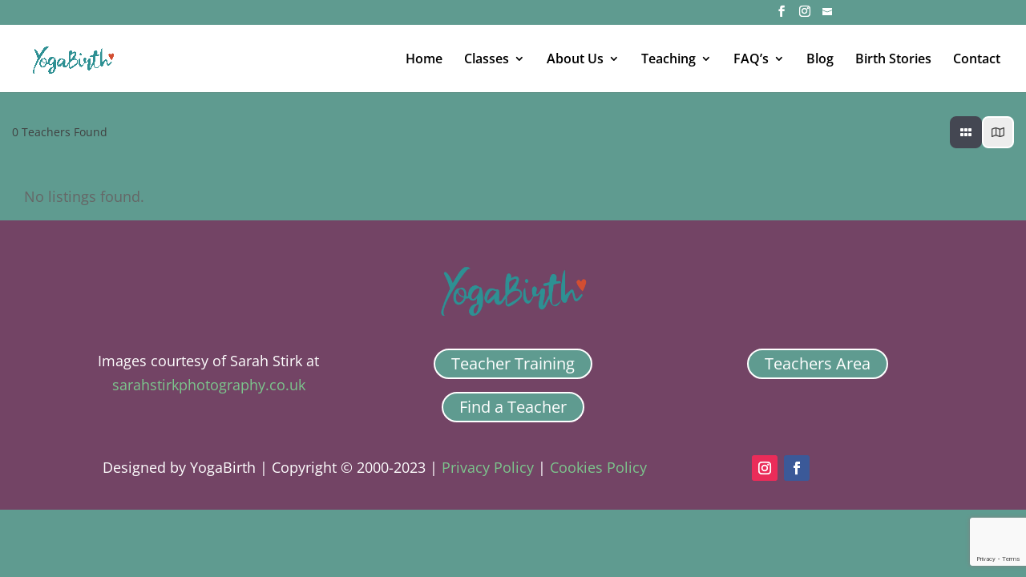

--- FILE ---
content_type: text/html; charset=utf-8
request_url: https://www.google.com/recaptcha/api2/anchor?ar=1&k=6LdZP6sZAAAAAGFWnRIlIriRDvdKjAxk7vcAIrbn&co=aHR0cHM6Ly93d3cueW9nYWJpcnRoLm9yZzo0NDM.&hl=en&v=PoyoqOPhxBO7pBk68S4YbpHZ&size=invisible&anchor-ms=20000&execute-ms=30000&cb=olpn9lf5v6ab
body_size: 48912
content:
<!DOCTYPE HTML><html dir="ltr" lang="en"><head><meta http-equiv="Content-Type" content="text/html; charset=UTF-8">
<meta http-equiv="X-UA-Compatible" content="IE=edge">
<title>reCAPTCHA</title>
<style type="text/css">
/* cyrillic-ext */
@font-face {
  font-family: 'Roboto';
  font-style: normal;
  font-weight: 400;
  font-stretch: 100%;
  src: url(//fonts.gstatic.com/s/roboto/v48/KFO7CnqEu92Fr1ME7kSn66aGLdTylUAMa3GUBHMdazTgWw.woff2) format('woff2');
  unicode-range: U+0460-052F, U+1C80-1C8A, U+20B4, U+2DE0-2DFF, U+A640-A69F, U+FE2E-FE2F;
}
/* cyrillic */
@font-face {
  font-family: 'Roboto';
  font-style: normal;
  font-weight: 400;
  font-stretch: 100%;
  src: url(//fonts.gstatic.com/s/roboto/v48/KFO7CnqEu92Fr1ME7kSn66aGLdTylUAMa3iUBHMdazTgWw.woff2) format('woff2');
  unicode-range: U+0301, U+0400-045F, U+0490-0491, U+04B0-04B1, U+2116;
}
/* greek-ext */
@font-face {
  font-family: 'Roboto';
  font-style: normal;
  font-weight: 400;
  font-stretch: 100%;
  src: url(//fonts.gstatic.com/s/roboto/v48/KFO7CnqEu92Fr1ME7kSn66aGLdTylUAMa3CUBHMdazTgWw.woff2) format('woff2');
  unicode-range: U+1F00-1FFF;
}
/* greek */
@font-face {
  font-family: 'Roboto';
  font-style: normal;
  font-weight: 400;
  font-stretch: 100%;
  src: url(//fonts.gstatic.com/s/roboto/v48/KFO7CnqEu92Fr1ME7kSn66aGLdTylUAMa3-UBHMdazTgWw.woff2) format('woff2');
  unicode-range: U+0370-0377, U+037A-037F, U+0384-038A, U+038C, U+038E-03A1, U+03A3-03FF;
}
/* math */
@font-face {
  font-family: 'Roboto';
  font-style: normal;
  font-weight: 400;
  font-stretch: 100%;
  src: url(//fonts.gstatic.com/s/roboto/v48/KFO7CnqEu92Fr1ME7kSn66aGLdTylUAMawCUBHMdazTgWw.woff2) format('woff2');
  unicode-range: U+0302-0303, U+0305, U+0307-0308, U+0310, U+0312, U+0315, U+031A, U+0326-0327, U+032C, U+032F-0330, U+0332-0333, U+0338, U+033A, U+0346, U+034D, U+0391-03A1, U+03A3-03A9, U+03B1-03C9, U+03D1, U+03D5-03D6, U+03F0-03F1, U+03F4-03F5, U+2016-2017, U+2034-2038, U+203C, U+2040, U+2043, U+2047, U+2050, U+2057, U+205F, U+2070-2071, U+2074-208E, U+2090-209C, U+20D0-20DC, U+20E1, U+20E5-20EF, U+2100-2112, U+2114-2115, U+2117-2121, U+2123-214F, U+2190, U+2192, U+2194-21AE, U+21B0-21E5, U+21F1-21F2, U+21F4-2211, U+2213-2214, U+2216-22FF, U+2308-230B, U+2310, U+2319, U+231C-2321, U+2336-237A, U+237C, U+2395, U+239B-23B7, U+23D0, U+23DC-23E1, U+2474-2475, U+25AF, U+25B3, U+25B7, U+25BD, U+25C1, U+25CA, U+25CC, U+25FB, U+266D-266F, U+27C0-27FF, U+2900-2AFF, U+2B0E-2B11, U+2B30-2B4C, U+2BFE, U+3030, U+FF5B, U+FF5D, U+1D400-1D7FF, U+1EE00-1EEFF;
}
/* symbols */
@font-face {
  font-family: 'Roboto';
  font-style: normal;
  font-weight: 400;
  font-stretch: 100%;
  src: url(//fonts.gstatic.com/s/roboto/v48/KFO7CnqEu92Fr1ME7kSn66aGLdTylUAMaxKUBHMdazTgWw.woff2) format('woff2');
  unicode-range: U+0001-000C, U+000E-001F, U+007F-009F, U+20DD-20E0, U+20E2-20E4, U+2150-218F, U+2190, U+2192, U+2194-2199, U+21AF, U+21E6-21F0, U+21F3, U+2218-2219, U+2299, U+22C4-22C6, U+2300-243F, U+2440-244A, U+2460-24FF, U+25A0-27BF, U+2800-28FF, U+2921-2922, U+2981, U+29BF, U+29EB, U+2B00-2BFF, U+4DC0-4DFF, U+FFF9-FFFB, U+10140-1018E, U+10190-1019C, U+101A0, U+101D0-101FD, U+102E0-102FB, U+10E60-10E7E, U+1D2C0-1D2D3, U+1D2E0-1D37F, U+1F000-1F0FF, U+1F100-1F1AD, U+1F1E6-1F1FF, U+1F30D-1F30F, U+1F315, U+1F31C, U+1F31E, U+1F320-1F32C, U+1F336, U+1F378, U+1F37D, U+1F382, U+1F393-1F39F, U+1F3A7-1F3A8, U+1F3AC-1F3AF, U+1F3C2, U+1F3C4-1F3C6, U+1F3CA-1F3CE, U+1F3D4-1F3E0, U+1F3ED, U+1F3F1-1F3F3, U+1F3F5-1F3F7, U+1F408, U+1F415, U+1F41F, U+1F426, U+1F43F, U+1F441-1F442, U+1F444, U+1F446-1F449, U+1F44C-1F44E, U+1F453, U+1F46A, U+1F47D, U+1F4A3, U+1F4B0, U+1F4B3, U+1F4B9, U+1F4BB, U+1F4BF, U+1F4C8-1F4CB, U+1F4D6, U+1F4DA, U+1F4DF, U+1F4E3-1F4E6, U+1F4EA-1F4ED, U+1F4F7, U+1F4F9-1F4FB, U+1F4FD-1F4FE, U+1F503, U+1F507-1F50B, U+1F50D, U+1F512-1F513, U+1F53E-1F54A, U+1F54F-1F5FA, U+1F610, U+1F650-1F67F, U+1F687, U+1F68D, U+1F691, U+1F694, U+1F698, U+1F6AD, U+1F6B2, U+1F6B9-1F6BA, U+1F6BC, U+1F6C6-1F6CF, U+1F6D3-1F6D7, U+1F6E0-1F6EA, U+1F6F0-1F6F3, U+1F6F7-1F6FC, U+1F700-1F7FF, U+1F800-1F80B, U+1F810-1F847, U+1F850-1F859, U+1F860-1F887, U+1F890-1F8AD, U+1F8B0-1F8BB, U+1F8C0-1F8C1, U+1F900-1F90B, U+1F93B, U+1F946, U+1F984, U+1F996, U+1F9E9, U+1FA00-1FA6F, U+1FA70-1FA7C, U+1FA80-1FA89, U+1FA8F-1FAC6, U+1FACE-1FADC, U+1FADF-1FAE9, U+1FAF0-1FAF8, U+1FB00-1FBFF;
}
/* vietnamese */
@font-face {
  font-family: 'Roboto';
  font-style: normal;
  font-weight: 400;
  font-stretch: 100%;
  src: url(//fonts.gstatic.com/s/roboto/v48/KFO7CnqEu92Fr1ME7kSn66aGLdTylUAMa3OUBHMdazTgWw.woff2) format('woff2');
  unicode-range: U+0102-0103, U+0110-0111, U+0128-0129, U+0168-0169, U+01A0-01A1, U+01AF-01B0, U+0300-0301, U+0303-0304, U+0308-0309, U+0323, U+0329, U+1EA0-1EF9, U+20AB;
}
/* latin-ext */
@font-face {
  font-family: 'Roboto';
  font-style: normal;
  font-weight: 400;
  font-stretch: 100%;
  src: url(//fonts.gstatic.com/s/roboto/v48/KFO7CnqEu92Fr1ME7kSn66aGLdTylUAMa3KUBHMdazTgWw.woff2) format('woff2');
  unicode-range: U+0100-02BA, U+02BD-02C5, U+02C7-02CC, U+02CE-02D7, U+02DD-02FF, U+0304, U+0308, U+0329, U+1D00-1DBF, U+1E00-1E9F, U+1EF2-1EFF, U+2020, U+20A0-20AB, U+20AD-20C0, U+2113, U+2C60-2C7F, U+A720-A7FF;
}
/* latin */
@font-face {
  font-family: 'Roboto';
  font-style: normal;
  font-weight: 400;
  font-stretch: 100%;
  src: url(//fonts.gstatic.com/s/roboto/v48/KFO7CnqEu92Fr1ME7kSn66aGLdTylUAMa3yUBHMdazQ.woff2) format('woff2');
  unicode-range: U+0000-00FF, U+0131, U+0152-0153, U+02BB-02BC, U+02C6, U+02DA, U+02DC, U+0304, U+0308, U+0329, U+2000-206F, U+20AC, U+2122, U+2191, U+2193, U+2212, U+2215, U+FEFF, U+FFFD;
}
/* cyrillic-ext */
@font-face {
  font-family: 'Roboto';
  font-style: normal;
  font-weight: 500;
  font-stretch: 100%;
  src: url(//fonts.gstatic.com/s/roboto/v48/KFO7CnqEu92Fr1ME7kSn66aGLdTylUAMa3GUBHMdazTgWw.woff2) format('woff2');
  unicode-range: U+0460-052F, U+1C80-1C8A, U+20B4, U+2DE0-2DFF, U+A640-A69F, U+FE2E-FE2F;
}
/* cyrillic */
@font-face {
  font-family: 'Roboto';
  font-style: normal;
  font-weight: 500;
  font-stretch: 100%;
  src: url(//fonts.gstatic.com/s/roboto/v48/KFO7CnqEu92Fr1ME7kSn66aGLdTylUAMa3iUBHMdazTgWw.woff2) format('woff2');
  unicode-range: U+0301, U+0400-045F, U+0490-0491, U+04B0-04B1, U+2116;
}
/* greek-ext */
@font-face {
  font-family: 'Roboto';
  font-style: normal;
  font-weight: 500;
  font-stretch: 100%;
  src: url(//fonts.gstatic.com/s/roboto/v48/KFO7CnqEu92Fr1ME7kSn66aGLdTylUAMa3CUBHMdazTgWw.woff2) format('woff2');
  unicode-range: U+1F00-1FFF;
}
/* greek */
@font-face {
  font-family: 'Roboto';
  font-style: normal;
  font-weight: 500;
  font-stretch: 100%;
  src: url(//fonts.gstatic.com/s/roboto/v48/KFO7CnqEu92Fr1ME7kSn66aGLdTylUAMa3-UBHMdazTgWw.woff2) format('woff2');
  unicode-range: U+0370-0377, U+037A-037F, U+0384-038A, U+038C, U+038E-03A1, U+03A3-03FF;
}
/* math */
@font-face {
  font-family: 'Roboto';
  font-style: normal;
  font-weight: 500;
  font-stretch: 100%;
  src: url(//fonts.gstatic.com/s/roboto/v48/KFO7CnqEu92Fr1ME7kSn66aGLdTylUAMawCUBHMdazTgWw.woff2) format('woff2');
  unicode-range: U+0302-0303, U+0305, U+0307-0308, U+0310, U+0312, U+0315, U+031A, U+0326-0327, U+032C, U+032F-0330, U+0332-0333, U+0338, U+033A, U+0346, U+034D, U+0391-03A1, U+03A3-03A9, U+03B1-03C9, U+03D1, U+03D5-03D6, U+03F0-03F1, U+03F4-03F5, U+2016-2017, U+2034-2038, U+203C, U+2040, U+2043, U+2047, U+2050, U+2057, U+205F, U+2070-2071, U+2074-208E, U+2090-209C, U+20D0-20DC, U+20E1, U+20E5-20EF, U+2100-2112, U+2114-2115, U+2117-2121, U+2123-214F, U+2190, U+2192, U+2194-21AE, U+21B0-21E5, U+21F1-21F2, U+21F4-2211, U+2213-2214, U+2216-22FF, U+2308-230B, U+2310, U+2319, U+231C-2321, U+2336-237A, U+237C, U+2395, U+239B-23B7, U+23D0, U+23DC-23E1, U+2474-2475, U+25AF, U+25B3, U+25B7, U+25BD, U+25C1, U+25CA, U+25CC, U+25FB, U+266D-266F, U+27C0-27FF, U+2900-2AFF, U+2B0E-2B11, U+2B30-2B4C, U+2BFE, U+3030, U+FF5B, U+FF5D, U+1D400-1D7FF, U+1EE00-1EEFF;
}
/* symbols */
@font-face {
  font-family: 'Roboto';
  font-style: normal;
  font-weight: 500;
  font-stretch: 100%;
  src: url(//fonts.gstatic.com/s/roboto/v48/KFO7CnqEu92Fr1ME7kSn66aGLdTylUAMaxKUBHMdazTgWw.woff2) format('woff2');
  unicode-range: U+0001-000C, U+000E-001F, U+007F-009F, U+20DD-20E0, U+20E2-20E4, U+2150-218F, U+2190, U+2192, U+2194-2199, U+21AF, U+21E6-21F0, U+21F3, U+2218-2219, U+2299, U+22C4-22C6, U+2300-243F, U+2440-244A, U+2460-24FF, U+25A0-27BF, U+2800-28FF, U+2921-2922, U+2981, U+29BF, U+29EB, U+2B00-2BFF, U+4DC0-4DFF, U+FFF9-FFFB, U+10140-1018E, U+10190-1019C, U+101A0, U+101D0-101FD, U+102E0-102FB, U+10E60-10E7E, U+1D2C0-1D2D3, U+1D2E0-1D37F, U+1F000-1F0FF, U+1F100-1F1AD, U+1F1E6-1F1FF, U+1F30D-1F30F, U+1F315, U+1F31C, U+1F31E, U+1F320-1F32C, U+1F336, U+1F378, U+1F37D, U+1F382, U+1F393-1F39F, U+1F3A7-1F3A8, U+1F3AC-1F3AF, U+1F3C2, U+1F3C4-1F3C6, U+1F3CA-1F3CE, U+1F3D4-1F3E0, U+1F3ED, U+1F3F1-1F3F3, U+1F3F5-1F3F7, U+1F408, U+1F415, U+1F41F, U+1F426, U+1F43F, U+1F441-1F442, U+1F444, U+1F446-1F449, U+1F44C-1F44E, U+1F453, U+1F46A, U+1F47D, U+1F4A3, U+1F4B0, U+1F4B3, U+1F4B9, U+1F4BB, U+1F4BF, U+1F4C8-1F4CB, U+1F4D6, U+1F4DA, U+1F4DF, U+1F4E3-1F4E6, U+1F4EA-1F4ED, U+1F4F7, U+1F4F9-1F4FB, U+1F4FD-1F4FE, U+1F503, U+1F507-1F50B, U+1F50D, U+1F512-1F513, U+1F53E-1F54A, U+1F54F-1F5FA, U+1F610, U+1F650-1F67F, U+1F687, U+1F68D, U+1F691, U+1F694, U+1F698, U+1F6AD, U+1F6B2, U+1F6B9-1F6BA, U+1F6BC, U+1F6C6-1F6CF, U+1F6D3-1F6D7, U+1F6E0-1F6EA, U+1F6F0-1F6F3, U+1F6F7-1F6FC, U+1F700-1F7FF, U+1F800-1F80B, U+1F810-1F847, U+1F850-1F859, U+1F860-1F887, U+1F890-1F8AD, U+1F8B0-1F8BB, U+1F8C0-1F8C1, U+1F900-1F90B, U+1F93B, U+1F946, U+1F984, U+1F996, U+1F9E9, U+1FA00-1FA6F, U+1FA70-1FA7C, U+1FA80-1FA89, U+1FA8F-1FAC6, U+1FACE-1FADC, U+1FADF-1FAE9, U+1FAF0-1FAF8, U+1FB00-1FBFF;
}
/* vietnamese */
@font-face {
  font-family: 'Roboto';
  font-style: normal;
  font-weight: 500;
  font-stretch: 100%;
  src: url(//fonts.gstatic.com/s/roboto/v48/KFO7CnqEu92Fr1ME7kSn66aGLdTylUAMa3OUBHMdazTgWw.woff2) format('woff2');
  unicode-range: U+0102-0103, U+0110-0111, U+0128-0129, U+0168-0169, U+01A0-01A1, U+01AF-01B0, U+0300-0301, U+0303-0304, U+0308-0309, U+0323, U+0329, U+1EA0-1EF9, U+20AB;
}
/* latin-ext */
@font-face {
  font-family: 'Roboto';
  font-style: normal;
  font-weight: 500;
  font-stretch: 100%;
  src: url(//fonts.gstatic.com/s/roboto/v48/KFO7CnqEu92Fr1ME7kSn66aGLdTylUAMa3KUBHMdazTgWw.woff2) format('woff2');
  unicode-range: U+0100-02BA, U+02BD-02C5, U+02C7-02CC, U+02CE-02D7, U+02DD-02FF, U+0304, U+0308, U+0329, U+1D00-1DBF, U+1E00-1E9F, U+1EF2-1EFF, U+2020, U+20A0-20AB, U+20AD-20C0, U+2113, U+2C60-2C7F, U+A720-A7FF;
}
/* latin */
@font-face {
  font-family: 'Roboto';
  font-style: normal;
  font-weight: 500;
  font-stretch: 100%;
  src: url(//fonts.gstatic.com/s/roboto/v48/KFO7CnqEu92Fr1ME7kSn66aGLdTylUAMa3yUBHMdazQ.woff2) format('woff2');
  unicode-range: U+0000-00FF, U+0131, U+0152-0153, U+02BB-02BC, U+02C6, U+02DA, U+02DC, U+0304, U+0308, U+0329, U+2000-206F, U+20AC, U+2122, U+2191, U+2193, U+2212, U+2215, U+FEFF, U+FFFD;
}
/* cyrillic-ext */
@font-face {
  font-family: 'Roboto';
  font-style: normal;
  font-weight: 900;
  font-stretch: 100%;
  src: url(//fonts.gstatic.com/s/roboto/v48/KFO7CnqEu92Fr1ME7kSn66aGLdTylUAMa3GUBHMdazTgWw.woff2) format('woff2');
  unicode-range: U+0460-052F, U+1C80-1C8A, U+20B4, U+2DE0-2DFF, U+A640-A69F, U+FE2E-FE2F;
}
/* cyrillic */
@font-face {
  font-family: 'Roboto';
  font-style: normal;
  font-weight: 900;
  font-stretch: 100%;
  src: url(//fonts.gstatic.com/s/roboto/v48/KFO7CnqEu92Fr1ME7kSn66aGLdTylUAMa3iUBHMdazTgWw.woff2) format('woff2');
  unicode-range: U+0301, U+0400-045F, U+0490-0491, U+04B0-04B1, U+2116;
}
/* greek-ext */
@font-face {
  font-family: 'Roboto';
  font-style: normal;
  font-weight: 900;
  font-stretch: 100%;
  src: url(//fonts.gstatic.com/s/roboto/v48/KFO7CnqEu92Fr1ME7kSn66aGLdTylUAMa3CUBHMdazTgWw.woff2) format('woff2');
  unicode-range: U+1F00-1FFF;
}
/* greek */
@font-face {
  font-family: 'Roboto';
  font-style: normal;
  font-weight: 900;
  font-stretch: 100%;
  src: url(//fonts.gstatic.com/s/roboto/v48/KFO7CnqEu92Fr1ME7kSn66aGLdTylUAMa3-UBHMdazTgWw.woff2) format('woff2');
  unicode-range: U+0370-0377, U+037A-037F, U+0384-038A, U+038C, U+038E-03A1, U+03A3-03FF;
}
/* math */
@font-face {
  font-family: 'Roboto';
  font-style: normal;
  font-weight: 900;
  font-stretch: 100%;
  src: url(//fonts.gstatic.com/s/roboto/v48/KFO7CnqEu92Fr1ME7kSn66aGLdTylUAMawCUBHMdazTgWw.woff2) format('woff2');
  unicode-range: U+0302-0303, U+0305, U+0307-0308, U+0310, U+0312, U+0315, U+031A, U+0326-0327, U+032C, U+032F-0330, U+0332-0333, U+0338, U+033A, U+0346, U+034D, U+0391-03A1, U+03A3-03A9, U+03B1-03C9, U+03D1, U+03D5-03D6, U+03F0-03F1, U+03F4-03F5, U+2016-2017, U+2034-2038, U+203C, U+2040, U+2043, U+2047, U+2050, U+2057, U+205F, U+2070-2071, U+2074-208E, U+2090-209C, U+20D0-20DC, U+20E1, U+20E5-20EF, U+2100-2112, U+2114-2115, U+2117-2121, U+2123-214F, U+2190, U+2192, U+2194-21AE, U+21B0-21E5, U+21F1-21F2, U+21F4-2211, U+2213-2214, U+2216-22FF, U+2308-230B, U+2310, U+2319, U+231C-2321, U+2336-237A, U+237C, U+2395, U+239B-23B7, U+23D0, U+23DC-23E1, U+2474-2475, U+25AF, U+25B3, U+25B7, U+25BD, U+25C1, U+25CA, U+25CC, U+25FB, U+266D-266F, U+27C0-27FF, U+2900-2AFF, U+2B0E-2B11, U+2B30-2B4C, U+2BFE, U+3030, U+FF5B, U+FF5D, U+1D400-1D7FF, U+1EE00-1EEFF;
}
/* symbols */
@font-face {
  font-family: 'Roboto';
  font-style: normal;
  font-weight: 900;
  font-stretch: 100%;
  src: url(//fonts.gstatic.com/s/roboto/v48/KFO7CnqEu92Fr1ME7kSn66aGLdTylUAMaxKUBHMdazTgWw.woff2) format('woff2');
  unicode-range: U+0001-000C, U+000E-001F, U+007F-009F, U+20DD-20E0, U+20E2-20E4, U+2150-218F, U+2190, U+2192, U+2194-2199, U+21AF, U+21E6-21F0, U+21F3, U+2218-2219, U+2299, U+22C4-22C6, U+2300-243F, U+2440-244A, U+2460-24FF, U+25A0-27BF, U+2800-28FF, U+2921-2922, U+2981, U+29BF, U+29EB, U+2B00-2BFF, U+4DC0-4DFF, U+FFF9-FFFB, U+10140-1018E, U+10190-1019C, U+101A0, U+101D0-101FD, U+102E0-102FB, U+10E60-10E7E, U+1D2C0-1D2D3, U+1D2E0-1D37F, U+1F000-1F0FF, U+1F100-1F1AD, U+1F1E6-1F1FF, U+1F30D-1F30F, U+1F315, U+1F31C, U+1F31E, U+1F320-1F32C, U+1F336, U+1F378, U+1F37D, U+1F382, U+1F393-1F39F, U+1F3A7-1F3A8, U+1F3AC-1F3AF, U+1F3C2, U+1F3C4-1F3C6, U+1F3CA-1F3CE, U+1F3D4-1F3E0, U+1F3ED, U+1F3F1-1F3F3, U+1F3F5-1F3F7, U+1F408, U+1F415, U+1F41F, U+1F426, U+1F43F, U+1F441-1F442, U+1F444, U+1F446-1F449, U+1F44C-1F44E, U+1F453, U+1F46A, U+1F47D, U+1F4A3, U+1F4B0, U+1F4B3, U+1F4B9, U+1F4BB, U+1F4BF, U+1F4C8-1F4CB, U+1F4D6, U+1F4DA, U+1F4DF, U+1F4E3-1F4E6, U+1F4EA-1F4ED, U+1F4F7, U+1F4F9-1F4FB, U+1F4FD-1F4FE, U+1F503, U+1F507-1F50B, U+1F50D, U+1F512-1F513, U+1F53E-1F54A, U+1F54F-1F5FA, U+1F610, U+1F650-1F67F, U+1F687, U+1F68D, U+1F691, U+1F694, U+1F698, U+1F6AD, U+1F6B2, U+1F6B9-1F6BA, U+1F6BC, U+1F6C6-1F6CF, U+1F6D3-1F6D7, U+1F6E0-1F6EA, U+1F6F0-1F6F3, U+1F6F7-1F6FC, U+1F700-1F7FF, U+1F800-1F80B, U+1F810-1F847, U+1F850-1F859, U+1F860-1F887, U+1F890-1F8AD, U+1F8B0-1F8BB, U+1F8C0-1F8C1, U+1F900-1F90B, U+1F93B, U+1F946, U+1F984, U+1F996, U+1F9E9, U+1FA00-1FA6F, U+1FA70-1FA7C, U+1FA80-1FA89, U+1FA8F-1FAC6, U+1FACE-1FADC, U+1FADF-1FAE9, U+1FAF0-1FAF8, U+1FB00-1FBFF;
}
/* vietnamese */
@font-face {
  font-family: 'Roboto';
  font-style: normal;
  font-weight: 900;
  font-stretch: 100%;
  src: url(//fonts.gstatic.com/s/roboto/v48/KFO7CnqEu92Fr1ME7kSn66aGLdTylUAMa3OUBHMdazTgWw.woff2) format('woff2');
  unicode-range: U+0102-0103, U+0110-0111, U+0128-0129, U+0168-0169, U+01A0-01A1, U+01AF-01B0, U+0300-0301, U+0303-0304, U+0308-0309, U+0323, U+0329, U+1EA0-1EF9, U+20AB;
}
/* latin-ext */
@font-face {
  font-family: 'Roboto';
  font-style: normal;
  font-weight: 900;
  font-stretch: 100%;
  src: url(//fonts.gstatic.com/s/roboto/v48/KFO7CnqEu92Fr1ME7kSn66aGLdTylUAMa3KUBHMdazTgWw.woff2) format('woff2');
  unicode-range: U+0100-02BA, U+02BD-02C5, U+02C7-02CC, U+02CE-02D7, U+02DD-02FF, U+0304, U+0308, U+0329, U+1D00-1DBF, U+1E00-1E9F, U+1EF2-1EFF, U+2020, U+20A0-20AB, U+20AD-20C0, U+2113, U+2C60-2C7F, U+A720-A7FF;
}
/* latin */
@font-face {
  font-family: 'Roboto';
  font-style: normal;
  font-weight: 900;
  font-stretch: 100%;
  src: url(//fonts.gstatic.com/s/roboto/v48/KFO7CnqEu92Fr1ME7kSn66aGLdTylUAMa3yUBHMdazQ.woff2) format('woff2');
  unicode-range: U+0000-00FF, U+0131, U+0152-0153, U+02BB-02BC, U+02C6, U+02DA, U+02DC, U+0304, U+0308, U+0329, U+2000-206F, U+20AC, U+2122, U+2191, U+2193, U+2212, U+2215, U+FEFF, U+FFFD;
}

</style>
<link rel="stylesheet" type="text/css" href="https://www.gstatic.com/recaptcha/releases/PoyoqOPhxBO7pBk68S4YbpHZ/styles__ltr.css">
<script nonce="XHWNghasngKZBqcAZFYyBw" type="text/javascript">window['__recaptcha_api'] = 'https://www.google.com/recaptcha/api2/';</script>
<script type="text/javascript" src="https://www.gstatic.com/recaptcha/releases/PoyoqOPhxBO7pBk68S4YbpHZ/recaptcha__en.js" nonce="XHWNghasngKZBqcAZFYyBw">
      
    </script></head>
<body><div id="rc-anchor-alert" class="rc-anchor-alert"></div>
<input type="hidden" id="recaptcha-token" value="[base64]">
<script type="text/javascript" nonce="XHWNghasngKZBqcAZFYyBw">
      recaptcha.anchor.Main.init("[\x22ainput\x22,[\x22bgdata\x22,\x22\x22,\[base64]/[base64]/[base64]/KE4oMTI0LHYsdi5HKSxMWihsLHYpKTpOKDEyNCx2LGwpLFYpLHYpLFQpKSxGKDE3MSx2KX0scjc9ZnVuY3Rpb24obCl7cmV0dXJuIGx9LEM9ZnVuY3Rpb24obCxWLHYpe04odixsLFYpLFZbYWtdPTI3OTZ9LG49ZnVuY3Rpb24obCxWKXtWLlg9KChWLlg/[base64]/[base64]/[base64]/[base64]/[base64]/[base64]/[base64]/[base64]/[base64]/[base64]/[base64]\\u003d\x22,\[base64]\\u003d\x22,\x22C8KAw4/Dl3/DvMOww5fDvMO3w6ZKM8Oxwowjw4YEwp8NQcOaPcO8w5/DncKtw7vDuXLCvsO0w5LDp8Kiw697QnYZwo7CkVTDhcKwRmR2a8OjUwd0w6DDmMO4w7jDqClUwq84w4JgwqfDtsK+CH0/w4LDhcOLY8ODw4NlNjDCrcOcFDETw5FGXsK/wp3DryXCgnTCocOYEW3DhMOhw6fDisOsdmLCosOOw4EIW1LCmcKwwq1qwoTCgHJHUHfDlSzCoMObVRTCl8KKHE9kMsOQPcKZK8OiwosYw7zCqTZpKMKpN8OsD8K4JcO5VQnCgFXCrnTDn8KQLsOpE8Kpw7RZTsKSe8O4wrY/[base64]/[base64]/DqsKmRQEtwrgAwro6eMOKw4xVw5vDsMKyACoab0oyRjYOLjLDusObAW92w4fDusOvw5bDg8Ohw7x7w6zCi8O/w7LDkMOJNn55w4BDGMOFw7TDlhDDrMOdw6wgwohvMcODAcKTanPDrcK3wrfDoEUWVToyw44mTMK5w5/CnMOmdFd5w5ZAE8OmbUvDrMKawoRhL8OlblXDt8K4G8KUJ309QcKvKTMXIzctwoTDiMOkKcObwqFaegjCnmfChMK3QAAAwo0YEsOkJRfDg8KuWT5Bw5bDkcKhMFN+OsKfwoJYCiNiCcKCZE7CqWnDkipyY2zDvikdw7htwq8eAAIAfW/DksOywqNZdsOoAy5XJMKZU3xPwoAxwofDgGZPRGbDshPDn8KNN8KCwqfCoEduecOMwqd4bsKNCBzDhXg0FHYGB0/CsMOLw6LDk8KawprDnMOZRcKUZ0oFw7TClWtVwp84e8Kha37Cg8Kowp/CjsOmw5DDvMOELMKLD8OIw5bChSfChsKYw6tcW2Bwwo7DpsOwbMOZBcKuAMK/wpM/DE4/eR5MaVTDogHDo1XCucKLwoLCo3fDksOsUsKVd8ORNigLwoQCAF82wp4Mwr3CqcOCwoZ9bWbDp8Opwp3CqFvDp8OIwrRRaMONwr9wCcOJTSHCqS5UwrN1bGjDpi7CtBTCrsO9AMOdUlvDisOawp/[base64]/Cpiw0cn9jTsO3wpfDkRrDhsOkF8OBVxt/[base64]/DsBnCrVEjwqxMw43Dr8KUwpPDtcOzwqDCmFDDjcKcHw18cxEDw7DCoj/Ck8KpXMO/WcO+w7bCtsO5D8KFw4nCg13Di8OebMOaBBXDpw1EwqVowrlaR8O2woDDoxI8wo1gHDdgwrHCmnHDmcK5QMOxwqbDkX8pXA3Dgj1XQnPDo0lewqc/cMOFwos0ScKawolIwpMuPcOiXsKgw7vDucKFwqI9PDHDrATCiXcJRVwdw6I/wpfCscK5wqIxdsOsw4DDqF3CuDfDlEDDg8K2wppDw6/[base64]/[base64]/DqcKAw6wxZMKQwoIFwq4rw53CpkTCrkVJwqDDpsOHw5c9w5YzI8K6R8KQw5DCmSPCqWfDvXnDq8K3WMOcS8KNFcK5GMO6w79tw4jCucKgw6DCi8OKw7/Dm8O3dAgAw4pAIMOeLjnDvMKyS2rDl0kVbcKTPsK3X8Khw4tbw4MIw45Ew7ZFIFocWSjCsS0cwoXCuMK/XgzCiF7DkMOHw49UwpvDgArDqMO/[base64]/CjRpewpggB8Olw4nDkE3Cs8KgXwHDgMKmGSXDm8OkEg7CixfDuWU6S8K8w6Bkw43DiyzCi8KXwrLDucKgRcOmwrV0wqfDq8OLw5x2w7DCpsKxR8Onw4pUe8OJeCZUw6bCnsK9wo0GPlDDlEjCiDw4d3xEw6HChsK/wrLClMO2CMKUw4vDkhNlMsKBw61/w5zCgMKwFR7Co8KHw6jCuCofw4rCn0txw5wGKcKhw4UPL8OpdcK8JsO8LMKbw4HDphXCncOaSmIyZ1/[base64]/CvRfCrMKYwqs7w5LClyHCk8KNDcOeQzzCl8O/C8K8AcOYw7M2w7Nyw4sOWXTCgRzDmQ3CjMOjH3I1CyHDqlorwq0TWQTCosKbPgwEFMKfw65rwqjCikDDuMKew6B1w5nDl8Oewpp6UsOWwoRmw6bDn8OTckDCsW/DkcKqwpkiUC/[base64]/DgmfDsizDghgfw6JPPRHComTDhcK/w4BLcBHDgMK/bzonwr/[base64]/wotAEMOYH3wNLcOSwoNLHwF/[base64]/DuBfCpsOIR15mV8KzXAkVw5IUQy55woADwqbCn8Kiw7rDvcOYcyppw7DCjcOJw4tkEcK6NBbDncOgw4Zdw5I4fznDnsOYIj1cGTrDtS3DhyExw5gGwp8ZOMO3wpF+eMOSw6YObcKHw6o/[base64]/CnnZBw77Dn8KAwoRGHcKJwoLCkX/DusK/w6RgBSoHwpDChMO9wqHCkgAuW0URLWPChcKdwoPCgsKlwrl6w7Ixw4TCsMOLw5V5b2fCkEnDv0h7AVbDg8KKF8KwORF/w5PDumgFCSzCnsOuw4IAX8OsNgJzZhtXwr5ew5PCvsOqw4TDgiYlw7TCucOCw7zCvG83aC8awp3Dqm9AwrUaH8KiRcOjXwhEw6fDg8OFY0NufiPCvMOQWD7DrsOKbDt3RwAww7VFMQvDgcK7PMK/w7p6w7vDhsK1eBHCvkNhKh5MGMO4w6nDnRzDrcOWw7w6CHtuwqs0BsKza8Kswrh9QQ0ddcK7w7EHG1dmJyXDixrDtcO9O8OOw4Qow7NmbcOXw6czNcOtwokCACPDrsOmecOrw4DDjsObw7bCvC3DqMOnw69/HcO9dMOebibCjSnCgsK4G0nDgcKqJcKOW2jDlMOROjcrw4nDtsK7eMOEMXzCpXzDkMKsw4jChXQtIS84wrc4w7oww7zCl0jCv8KXwrHDnDhSAQcawrAECQ9ifTPChsOGN8KxG3psAmTDocKBIVHDrsKfbEbDncOQPsOvwqwhwrhaQzjCucKQwp/DocOVw4HDjMOZw7PDnsO4wr3CmcOEasOGdgPDlkvDicOrQ8Ovw68FSw4SHyvCpVU0QGLClSgdw6UgPV1UKcKIwqbDj8OiwrzCg03DtTjCpFRmXsOlWsKtwot8MnjCiHlGw4VowqTCgTpIwovCjSzDnV4FQ3bDgR3DlyRWw7U2S8KfGMKgDG3DqsOrwp/CvcKEw7rCk8OaKMOoOMKCwps4wpjDhsKZwpA/wofDr8KZOFbCqxVvwq7DsgnCrUPDlcK3wqEawqrCvHbCsiZCb8OMw5jCh8O2Ph/CicO/wpUrw5XCrhPCtMOCSsOfwoHDsMKFwqsPMsOEPMOWw5PDqBTCssOlwr3CglTDghAmZMOnWcK+csKTw7Ewwo/[base64]/CuTzCkitVw7LCvXvCkcKAwqsewqrDpxPCuEpSwoo+w6TDknAjwoZ5w6bClFfCqxBUNT99SD4owoXCosONMsKFdjgTS8Ozwp3CiMOuw4/CvsKZwqYsOQHDpSMGw4IudMOPwrnDr1fDjcK1w4ktw5fCqcKIRxjCncKDw7XDpHsEP3PClsOPwrZjQkkTbcO0w6bDjMONCl05wrLDtcOJw6rCtMKNwqIXAMOpRMOjw4c0w5zDvWA1bRhwPcOPWXzCl8O/bGd+w4/CgsKJwoByLULCiX3DkMKmL8Oca1rCiAd+wps1EWTCk8OcXsKRQGdDf8OACnNlwrxuw5LCsMOGazTCp2lhw4vDk8OQwqEvwrbDssO+woXDjETDsw1BwqvCh8OawpwBI0FrwqJ3w5YDwqDDpHJzLH3ChDLDiwZrJwY3F8O0XzgEwoRkUll+Qn7Dk104wrLDrcKew5szPA/[base64]/w4dbRhrCmmYiSUNqw556ScKOwq4Ow6nDqCIdAMOXMHhHYMOkw5HDsQ5iw454Iw7CsizCp13Ds2PCp8OPK8KzwrYfTiZXw6ZYw6pXwrp9UnHDv8KCcxPDuWNfTsOIw4/CgxVjF1nDly7CosKMwogrw5dfERggX8KZwrdbwqUyw4JvRAIaTsOJwqBPw63DusO1LMOUXml5bsKuYhBgUSPDtsOQEcOnNMOBfcK8w4bCu8OXw7QYw5A/w5rCqm1NU2JlwoTDvMKqwrQKw58cUGYOw7DDs1vDkMO3bBHCosOPwrPCmATDqiPDqcK8FcOqesOVesOxwodzwoB4Lm7CtsKAYcOMD3dfY8KCf8O3w6bDu8Kww79ZPj/CmsOPwo9HdcK4w4XDhETDl2FbwqkDw5gNwpDCp2gdw6TDrH7DssOSZXRREEhSwrnDnnkxw5EbBSE0fXt0wrNXw5HChDDDkyTChX9pw5wVw5Miw7RmHMK/[base64]/DvkbClsKpM8OBw70ww4kMf3orbiljw4nDmE5Jw6XCll/CiW8+GC3Co8OUN2LCtcOpWsKjwpUdwp3CmVBjwpg+w5xZw7vCm8OeenzChcKDw7nDnSnDvMKPw5PDgsKFVcKBw5/DgCEqOMOsw5d6AkQNw5nCmWDDoXIPPE7ClSfClGN2C8OuUTE/wqMVw5J1wq3DkAbDmCLCpMODelBydsOWBg/Cs2oVLQ4VwpHDlcKxdDFKCsKvY8OmwoENw4LDssOLwqdLPjQ0AFRtHcOZaMKxQ8OCBB3CjEHDiG/DrFpQCAMQwrJwAUPDqkBNHsKgwoEwRcOww6FjwrM3w7nCkcKywr/DiWbDqEzCvzx+w698wqPDnsOtw5XCpCYJwrvDkRDCtcKZw44Jw6fCuVDCmzhLb0YaPhXCrcKywrd0woHDmFHDpsKdwr5HwpHDlMK4KsK7JsO4EyPClCkhw4zCkMOzwonDjsOTHMO5LQQTwq9fN2/[base64]/CrcKfw4jDmn4xZsO6w6vCi8OUS8Ogw71zwqnDmsO8aMKyH8O6w4LDlcO5OG8Twox4JcKFMcOuw7fDvcOmKihEFMKJacOqw6gLwrXDusO7JMK7csKTB3LDo8KMwrJPMsKOPT4+MsOGw6d2wqALccOGLMOXwoEAwoYzw7LDqcOaZwPDt8OuwosxKB/DncO8B8OOalTCrxfCosOmd1UzGsO5C8KfDAR0fMOIUsOofsKeEsOwNCAiHxUPQ8OIAgIxRTnDpXs1w4dDTARPX8KvUFjCs0l/w5Bqw5xxUHFlw67Cr8KyRkh2woxew7tBw4rDgRvDqVDDqsKgKR3Cvj7Cp8KhKcKyw4RVIcKRR0DDgcKew4/[base64]/Ck1zClsOAZwXCsMKrNsKoe8K3w6FkCsO1O8OzKzEpJcKWwpIXE3DCu8OUbMOoLcO/XUXDkcO7w6DCj8O7bybDhRUQw4MPw63ChMKew6tQwqVSw4PCpsOCwoQBw68Jw7EDw5/CpcKHwprDgwzCrcOyICLDk2fCvRvCujbCk8OHHsO3L8OIw4bClsOBYDPChMK7w6YdTFzCi8O3SMKiBcO+PMOZQEDCgwjDnhvDkQgRAkpAYXYMw5sow7/[base64]/DtcOcXcOgAV00LW3Ct8Ovw4PDqMK5woPCsBbCg2k3wp8CBMKcwrjDvyfCisKaZsKbQRHDocOHWmNYwrzDrsKFGErChE4gw7DDs3V/cCpCRx1/w6VzIgMZwqrDgxFWWT7Dig/Cn8OvwoRdw5jDicO1N8O3woAPwoHChQVowp7DgEvDixx6w4FDwoNOY8O4NsOUWcKxwo5mw5zCrX16wqnDsR1Ow6Uaw65NPcOzw4UAP8KJccORwoJlCsKaJ3bCjSPClsKIw7wdG8OxwqjCn3zDpMK9bsO7JMKnwqk9ERdMwr1gwp7CtcO8woN2wq5oKksDIQ7CgsO/c8Kfw4vCssK3wrt1wqEVLMK3MmTCm8KBw7HDtMOzwohFacODY3PDjcO1wp3DkStmL8KocSzDkinDpsKuAEJjwoVuO8KowrLCrENkUXNqwp3DjhjDksKJw7bCnDfCh8OccDbDrloXw7Vfwq7CqE/Dt8OGwp3CpcKVdGArCcOCWEhtwpDDj8OTOH4pw55KwqrDp8KSOF41K8KVwqIrAsOcNg0xwp/ClMO/w5p8VMK9acKYwoQdw7AFJMOew6k/w5vCtsO6GFTCnsK4w55CwqQ7w4vCvMKcFUlfI8O0XsKaKW/[base64]/DnDVBFHxXBcOyw5hRw7pQYnU+w4vDp1XCvsOXN8OddzHCkMKkw7Naw4cPVMOlA1fDt3fCnMOMw5ZSbsOjVX4LwpvCjMOyw4Nfw5bDlcKjc8KpCT1pwqZVPG0EwphcwoDCsDjCizXClsKXwrrDmsK8dSvDjsK2TGBsw4DCnDkRwowzQwtiw5jDkMOXw4bDuMKVWcKQwp/CqcO5esOlc8OiOcOzwq8vU8O2b8KiF8OaQHrCq1rDkmPDocKIZDzCg8K/[base64]/CtW7Cn2dtwqLCosOWwoHDhAPDj8OxwrXCv8OGE8O+I8KdV8Ktwq/DhcOJG8KBw5XCr8OwwpB5XQjDsyXDp2dewoNvDMOlw70lBcKxwrJ3WMKZH8K7woAFw6V9RQnClsK8ZTfDtiPCmh/[base64]/[base64]/O0guFsOfWsK3w7XDs8K2LygtFQ8bHMOAw41swqZGDhXCllN3wpjDkDMTw4I7wrPCk3g8JEjCnsO0wp90G8Onw4XCjinDosKkwqzDhMOfG8Ogw5HCjx8qwpZmAcK1wrvDqMKQQX9ewpTCh3nCo8KuEDXDosONwpHDpsO4w7nDnTTDjcK1w4TCoVBdKUIBFjZ/AMOwZ0k1NjRvc1fCnijDg0Zsw4LDgg4ZJMOXw7YkwpPDtzbDuAnDnMKDwrlTK0wmScOVSTvCk8OTBxvDmsObw4oQwrsqBcOWw7xNd8OKRXlSecOOwr3Dlj91w7TCnUvDmm3Cv3jDp8Ogwo1Jw6XCvQDDggJvw4MZwq/CtMONwpIXSHTDlMKPdDkvSn5WwpN1HWjCncOEZ8KAQU8Wwpd+wplsIsOTacOLw5vDl8KGw6bCvRMuc8OJH0bCnDlOVVBawq1gUTMDccKybmEDcgURVEYFeAQpSsO+PjQGwqbDpAjCt8KKw5svwqHCpSPCtyEtdMKawoLCqXgnUsK2NGXDhsO2wpkKw77Cslkywr/[base64]/Cr8OtLcKfw6Yob1/[base64]/DrcO9I33DlxM0dMKYZkI1w4fDlkfDgsKcw6BJw6w1AsO+VVzCmcKpw4FHA0bDj8KqUw/[base64]/DgMKHw6BwCcO3PGTDnnNQwr09ScOhFQh2bsOZwohbSkLChXHDjFrCjw3DkHF5wqYVwp/[base64]/wpHDgsKSAsK0w4p0wp3DozAGwoTCjMO9VsOYG8KUwq3ClcKwFcOzwpJIw6bDqsKpMTcHwq/ChGJiw5lNMG1hwpfDtDLDohrDo8OVXgfCmcOBblpqYAAzwqwZDUAVXcOkR1xLCms6KDN/[base64]/CosOtQMKIw7DDnsOUw4HClMOow6ATwpQjbDlpLcKYw4LDhcOwPGNbEQILw4M+AmXCssOZGcORw5zCmsOaw5bDvMOjPcKXAAzDm8KAGMOJdRXDicKVwphXwqrDh8Oxw4LDjwnCrVTDnMKNWwrDkETDlX98wpLCsMOFw742w7TCvsKzF8O7wonCl8KCwr1SesKxw5/DpTvDg0rDkyXDngHDmMOqVsOdwqrCnsOHwr/DosOFw5rCr0vDtsOSBcO4VRjCj8OFA8Kdw64mA0dIJ8OeRcKoWBcFT2/DqcK0wq7CocOawqkvw4sCFSbDuiDDnGjDksOJwp/DgXUZw7wpeyU1w6HDhi/DtT1KFXTDrTlgw4jDgCnClcKUwo/DshfCqMOiwr5kw6ZswphowqLDtMOrw7zDow1XDl59bkU6wqLDrMODwqnCosKGw73DukDClytqMz0vbcONGnjDgSQaw6PCgsObFsOBwp5VIsKPwrLDr8Kuwoo4w4rDo8OGw4fDiMKWQ8KhYy/CosKww5TCtDzDpBbDkcKEwrnDphBXwrx2w5hnwrvDhcOkfQpnQwDDqsKRLi3CnsKqw5PDh2QQw6jDm0vDrMKJwrbCmkrDug02JH8ywpbCrWvCv2ZefcOVwoQBNxPDsDAhEsKXw5vDsExxwp3ClcOZcyXCtUHDssKUY8O3fkXDrMOaGRQiZ3BHWGpAwqvCjD3CgD9xw5/CgA7CrWBSDcKGwqbDsEvDsioVw6nDocO6MinCl8KnZMOoD3oWTxHDjiBIwrkCwpLDlynCoSslwpHCqcK3f8KuI8Kpw5/DrMKWw4tSPMOvAsKpAnLCjSDDqHkzFgfCpsOiwpkueSshw7fDoiw9QzbDhwgxEcOoUwhDwoDCqyfDpwZ6w6ZOw64MARHCi8OCPFIjMRdkw6XDnz15wrTDvMKYR3rCkcK2w4rCjhHCkXnDjMKBw77CocONwpo4SsKmwqTCl2vDoFHCgmHDsgc+wqc2w4nDkB/DnEMVJsKYbcKcwotRw7JLLwDCkihqw5x3CcKbbwtGw4kPwpN5wrd5w57DosO8w6XDg8Kuwqh/[base64]/Dr17Ct8K4w4HCg8O9EMKJwq/CvMOrJmvDunLClGnDg8OPecOxw5HDvcOhw4zDssKZXhlnwqV+wqPDs29kwpHCvcOdw6sSw4ERw4DDuMOYYzTCrU3DmMOcwqcKw5YRQMK/wobDjEfDicObwqPDh8OcJEfDuMO2wqTCljHCu8KYXmHCq18CwpzCuMOUw4YJR8OiwrPCr3ZjwqxjwrnCm8KYSMOiBm3Cl8O6JSfDgHU7w5vChAItw600wp4+YVbDqFBUw5NUwqEYwotdwr0lw5A/CxDChm7DgMOew57Cr8Kzwp8Ow4xTwop2wrTCg8ObKzQbw4kGwqISw7XCvAjDlcK2W8KVC0/DgGFvdMOwQ1FBT8K2woXDv1rChygRw4I0w63CkMKlwr02HcKpw4lnwqxWLT5Xw5BPACE8w6rDhFLDgsKALMOxJcOTOXELfwZEwqXCsMOXw6dRRcODw7Fiw5ktwqLCqsO/IHRNanXDjMOcw5/Dlx/[base64]/esO3FMOgTsO4wobCmhRKwpJnb8KWfnMkG8KJwp3DtyjCnQFHw5LCoVbCnMKzw5rDrzLCqsOuw5/[base64]/Ds0TCjnnChmIzwqM1wqlQwo0PwqbChiUhw5dQw5XCg8OELcKXw4wWccK0w43DgmbCh2hQb05rBcOtSWnCs8KBw6J7eS/CqcKSC8OfIzVYw5VZXVNJNTgbwot9DU5uw5UIw7NSTMOdw7FLZsOKwp/ChEpnacK8wrvCqsOxT8Orb8OUXUnDt8KOwoEAw6BTwoBRTcOww5FKw4XCgcKyEcKBH2TCpMKswrDDnsKEc8OrLMO0w7obwr41TXo3wr3Cj8O5wpzCgBHDpMOyw6Nkw63CoHfCpDogOcOvwq/DkWJaC23Dh0cTM8KdG8KJJ8KyFlLDnTNewrDCoMOyN0/Cr3ZrZcOvIcK8wqI+SHPDkiZmwovChRp0wprClxInF8KRYsO6Wl/CqMO2w7fDjw/ChHs1L8Kvw7jDvcKvUD7CjsKcfMOHw6JwJFfDs0Zxw77Ds1FXwpNHwrsFwqfCjcKVw7rDrCAuw5PDkH4JRsOKBAhnKMOvKxY6wqtBwrFlJyzCi0DCk8OywoJcw53Dr8KOw4Jcw5csw5B2w6bDqsO0csK6RTNYP3/[base64]/[base64]/[base64]/wo/DocK7WGgiw4LCt8KDwp/DlMOhEFjDunMRw5fDjxcaf8OYHUg5MkbDhT/[base64]/w4hTw7lgwovDhEEhwozCvhnCl8Ktwq5LOhdkw7csw6DDsMOMeSDDuD3CrcKBYMOhVXV4woLDkhjDnAYvWcOKw6B/YsOUY1V6wq0jY8OCXsKJfcO/JUk6wqQGw7TDqMOkwpTDs8O4w78CwqbDh8Kqb8OpPcOXG3PCnU3DrmvDiX18wo/ClcOLw6IBwrPCo8KHLcOOwrFdw4bCicKHwq3DnsKFw4TDklXCjCzChXlZIsKhDcODbTd6wqNpwqtuwonDpsOcAULDsG5jEsK/EQLDiAVUCsOcwqfCg8Okwp7CicO8DVrDvMKCw44fwpLDsFDDrChpwr3DkC45wpTCn8OrfMKzwonDjcKyEi96wr/CtUsHGsO1wr8rE8Oiw70QAnFbYMOpWcKtVzXCvlgqwql0wpzDosKfw7Mpc8OWw7/DkcOuwpzDkV/Dr3tTw4jCtsKkwpvCm8OQVsKVw54ABmUSUcKHw7/DoToXNkvClMOcAStlwq7DnDh4woZ6FcKhAcKBScOmbytUbMOpw6bDo0o1w6NPbcKhw6BOakDDlMOmwp/CisOMfMKZSVnDhhBZwpYWw6pDFz7CgMKdA8Opw70KbMOycW/Co8O7wrzCoA8lwqZRW8KZwq5PZMOtcmIGwr0gwpHCosOxwqVMwrhvw7M9cnjCvMK3w4nDgMOEw5sOe8Omw5bDgio+wrjDu8Ovw7HChFYOEMKxwpQQFRJWEsOvw4rDkcKIw69bSS5Tw5ggw47CkS/ChhpiUcO1w6PDvy7CusKMQcOaR8Ouwqluw6llAR0ow4LCjFXCksOGLMO3w4F4w7tzU8OIwoRcwpXDiwB+FwMAbmlaw6tdZ8Kyw69Fw63DpMOow4wqw5jDtErCoMKBwprDl2PCi3d5w513DnvDnh9nw6XDqBDDny/CiMKYwonCusKRAMKqw7xFwocSQXt7H1ZEw4hiwr3DpUHDksOPwrDCosK3wqjDrsKbU3lTDxgeJxtcB3PDssK3wqs3wpxbHsKxScOiw7nCl8KjEMOfworDknEwSsKbUm/CgAM6w6TCuF/DqkcYZMONw7YUw5rCoUthFR/[base64]/VMOKwp7DicKowrZ6wpVqXkpYZ8OKw44XM8OLdRHDmMKoVhLCiz8JQjsDN2HDo8O5wpIZVgTDiMKoIGbDlC3Dg8KrwoYqccOZwqDClcOQS8KXNQbClcKawr9Xw57Ck8KDwo/Di1fCkk90w4ALwp0mw5DChMKAwo/DoMOmVcKdHMOZw5l3woLDmsKGwoJsw6LCqGFqIsKYM8OiRFLCq8KeMGDCmMOEwpErw55bw6k4AcOvYsKUwqc2w6XCilfDtsK6wo7CrsOJMTUGw649XcKNVsKzWcKiRMO+cQHChxEbwq7DqMO9w6/Cr0B6FMKyaURoaMOpw6ogwqxGKR3DnRZ2wrkpw6PDhMONw68YL8KTw77Cs8Ord0PCu8KLwpgxw6dew5sVJcKrw7J1w7B/[base64]/DhQpkKsKSwoPDoHd7wqnCvTZOwrbDpmbDkMKoDXkdwqbCmMKUwpfDuFXCqcO9NsOtZR4lOxVnRcOEwovDjkFcYF3DmsOMwoTDsMKObcKJw6BwaD3DssO6Xyk8wpDClcOmw6NTw4Iew5/[base64]/[base64]/fz/[base64]/CkMOywrJjFQnChE9vMVLDvVzDqMKvw6zDn8OQAMO6wrLDtXpmw7BufcK7w6dzd3/[base64]/CgDbDhFUqwpELwrtRw4Auw73Dl8Osw63DscKhYz/[base64]/CvcKXw4zDrcKqw4I/PSPCmxwoGjvCqsKvGHjCuHvCgcORw6zCrW0iaxRnw6HDs1nCmA5FEVF/w4bDmgxlcRhuEMKlQsOlARnDvsKuXcODw4EBZC5EwpbCpcOHD8KrASkFA8KWwrLDiRfCpk0ewoTDmcOKwqnCpsO5w5rClMKvwqYHw5vCm8OGKMKcwpjDoCxQwpN4DFbCk8K8w4vDucK8GsOoMljDmcOQcR/[base64]/DmC3ClcKPw5FBw4vCssK9w4XCrMKmcFM9wohDNMKLEGzChcKDwpJKIB5uw5jDpQ7DonVXcMOmwowMwqVnUMO5HsO1wpvDmxU4didySEjDnULCiEvCgMOfwqfDsMKRX8KTN0pywqzDrQgKAsKdw4bCjFYqI0/DpT4vwro0LMOoHW3DucKrPsKVSGAnaAMADMOLCSrCs8O1w6oiTSA7wpvCvGNFwrnDicOqdjkySRBIw4FKwqPCkcOlw6fCmgnDucOgLMOowrPCvz7Dk2zDhllBcsOfZjPCg8KeVMOYwqBowrvCnhvCnsKlwp5Gw5diwq7DnGF6TMKeG3AqwrIKw5kFwq/CpQ4sTcKaw6JOwpPDtMOJw5/[base64]/[base64]/TcOvBw1mw43DhUfDghPCoH3DicOVwoVvScOGwpnCusKsZ8KNwqVhw4rCnHHDnsOESsK4wokEwpxFEWVBwoHChcO+aEhdwpp+w4jCgVgDw7Q+HjUjwq0zw5vDiMO/MnsvYyzDtMODwplzYsOxwpHDn8OMR8KOJcOtU8KUIzTCgMOowofDmMOpLzELbVrCq3Vhw5LCnTbCscOnHMOlIcOGdGZ6JcOlwq/Dq8OZw4F7KMO8VsOAf8KjBMKTwq5mwoQuw7TCrm4RwoLDklR2wrLDrB9Pw7TDq2ZbKUhUIMOtw6Q3N8KiHMODMcOwEsOlVkcTwq9/Ih/DpcOHwqvDqULCr1VUw5J7NcOfAsOEwqrDqk9oXcO0w6rDrSYow7nCqMOow7xMw43Ck8KDKgHCjcOHaV87w5LCtcK3w457wrsfw4jDriJgwpzCmntXw6PCm8OhPsKDwpwFWcK/w7NwwqQswp3DtsO9w5RKDMOCw6HCgsKPw6F2wprCicOiw5vDi1XDjjtJOwfDnwJqSCwMJcOPIsOgw7I3wo5nw5/[base64]/WsOrTcKQw5XDqcKVTBjCjsO4w6HClcOqFCzCqBDDmwRDwqIRwpDCmcOYR2DDiS/ClcOqJyfCpMOVwot+JsK4wot8w787CA8cX8KWDUbCocO5wqZ2w6fCu8KEw7QuGVbCglnDoDRgw51kwp4gP1k9w5tRIBLDsgwJw4bDkcKQUSZ7wo5/wpcjwpTDtDvCvznCkMKZw6jDm8KjLQ1vQ8KKwp3CnQXDqigZB8OTK8Ohw48SN8Olwp/CmcKrwp3Dt8OJMjxcdT/Dsl3CrsO4wqbCjhcww6LClMOcK0PCh8KfecOKZsOgwqHDjnLCsAlzQk7ChFEGwqnCuCRPa8KOJMO7NVLDpxzCuToRWsOKQMOswo7CvXksw4PDrcKbw6ZreATDhmBMBgXDklAUwqHDoVDCrE/[base64]/CrcKUQWXCjEDDm31HDcKQw4sAw6vCksKNCgpDD0Q9MsOMw7TDvMOkwrTDpAViw5JjTWDClcOqJXjDh8Oyw7pTc8OiwqjCtEZ/Q8KAMG7DmwvCs8KJUgZsw7Q6QWrDrQUKwp7CnD/Cg1xDw5lxw7PDnUgNC8O8a8K5wpAMwo0VwogXwoDDlMKLwrHCqDDDgcO4QwPDq8KIN8K2ZlHDhUo3wokiL8KfwqTCsMO0w61Dwq1UwosbYS/DqSLChlMOw6nDocOea8O/YkZtwqAOwpfDtcOrwojCoMKOw5rCscKIwpJcw4A0KgEJwpBxWcO3w4bCqhZvbTo0WcO8w6/Dv8OHO2/DpmPDk1FTFsK3wrDCjsOZwojDvB0+wprDtcOxMcOzw7BEHivCisOuZiwxw4jDhS/Dki1RwrRFBntDRELDi2DCgMK6WAXDjMKfw4UOecKYwoXDlcOkw4fCh8K/wqjDlW/CmV3DssOCWXfCkMOobDDDrcORwpPCimLDiMKOGDrCicKUfsK5wpXCjgrClytaw7ILNmDCgMO2CMKjbMO6WMOOS8KDwqNqQlbChS/Dr8KgFcK5w5jDjDTCuUs5w43CuMKPw4XDtsKGLTPCnsOpw6JMBxvCmMK4NVFvFmLDmcKNE08QbsKfLcKSdcKYw63Cp8OWNcOKfsOSwqk3VlXCoMOgwp/Cl8KAw4oLwoXCqQpKJ8O8PDTCgsKxDy1MwrQTwrpQXsKow7wkw6VZwo7CgVnDicKxQMKJw5dZwqM/w4DCrD0Nw73DrkLCuMOCw4RsSDV/[base64]/DnAkZwofCtg1CwrrDlVp0wrLCgEzDgTPDqsK8BcKtFMKTL8KZw7o5wpbDqXfCtMOVw5w0w5lAGDQSwpF5E2o3w44rwotEw5x3w4bCu8OPUMOCwpTDuMKWIsO4CXdYGsORCjrDsjPDqAfDh8KpPsOtH8OQwpYTw7bCiEDCo8OWwpHCgMOjaWJuw6wkwpvDs8Olw48/NzV7fcKNLQbDjMKiOknDpsKLWcKlUFLDmClVTMKKw6zCrC7DuMOdeGcZwqctwogZwptyDUIawrB+w5vDujVZCMKRdcKVwoAZTkY5B2XCvQQBwrzDiWHDnMKtZ0HDi8OUNcK/wo3DscKlXsOaD8OmQVzCmcOuMx9Pw5o5AMKlPcOwwqfDuToRM3LDoDkew6J+wrsWYjYVGMK/ecKFwqc/w6ozw4t4bMKTw7JFw5B0XMK3MMKbwpgHw5rCtMOgFSFkPGzCucO/[base64]/CulvCgcKZw4jCmVVCSMOkw58wMn5ifWLDg8OfTW/ChsK+wodPw6JPfG3DhiU7wrjDj8K4w4PCncKBw598dHsuLGI5VwTCpcOqcxh7w7TCsAnCgXt+wq5Nw6I2w5jCo8OowpoHwqjCn8KTw7fDsxbDljPDtmtMwqhmDkjClcOIw6DCgMK0w6rCo8ODSsKNcMO6w4vCk0rCtsKbwoVCworComR1w7/CosKmWRoLwqbCqALDkRzCvcK5woLCiVg5wpkMwqbCi8OfOcKsRcOVZ3BkKDg/UMKpwpQ4w54DZ2gSRsOOC1kkOjnDjSN6c8O4Lk18KMKRckbCoSvDmXUZw7c8w7HCo8OYwqpcwr/CtGAkNAA6wrTCtcOKwrHCvlvDrnzDosOEwqUYw6zChikWwr/[base64]/[base64]/YGnCr8Olwq4/MV5uAMODOn3CvsK8wovCicOWfsK9wqnDpHXDk8KUwoPCgUtkw67Dl8K/GsOyKcOJHlhGGMK1SxpsNATDr2x/[base64]/[base64]/CusOdfnjDqztBw7F/YHsYd3/Dl8O/TjIRw6N7wpo6QDhXQ1c5wp3CscOYwrFrwqssLWskcMKjIx4sM8K2wrjDnsKMbsONUsOow77Cq8KtK8OlHcK/w40Nwoc9woHCgcKLw4E/wpFvw4XDmsKHK8KCRsKFBhPDisKMw4wsCVjCtMO4HnTDuAXDqnXClEIkWQrChBbDqHhVJGh3ZMOCcMKaw592OUvCrgRfV8KzcD94wr4Yw7TDr8KtIsKjwpHCs8KAw6Zew61HOMK/OlLDqMKGbcOmw4PDpznCkcO/wrMQL8OdLRzCocOBIT9+PcKow47DmxnDj8O8GFxmwr/DpXXCk8O0wrnDosO5VVjDisKhwpTComzDvnotw6TDl8KLwq8yw586w6nCu8KtwpTDmHXDo8K7wr7Dv3N1wrZIw6MFwpjDqcKdZsKsw5QMBMOTV8KSfAnCgMK1woA1wqTCjQPDmSQMaRPCjQNWwrfDpigWeQPCjijCvsOtRsKgwpEUPj3DmMKoPDYGw6/DsMO4woLDp8K8fsOAw4JJJl7DqsObclFhw7LCgGDDlsOhw5TDkz/DglHCmsOyQkVAaMKOw6A6VUzCp8KswpgZNkbDocK8OcKGLDoSKcOsLx4eScK7NMKfZEsUa8ONw7nCqcK7ScKuNFYtw4DDsQJaw4TCrSTDssKew74KUn/CoMKVHMKkT8OFN8K0Xg0Sw7Ztw7HCpRfDq8OCFyrCh8KvwojCh8OpAMKIN2NnPsKJw6PDti0HZkMmwovDjMO/IMOGGAF5G8OQwr7Dg8KGw79tw5TDj8K/LC3DuGhOfzABe8KWw7NwwozDv2rCsMKIDcOGIMOnXWVwwoVDVBtpX3d4wrMvw6DDvsKAPcKYwqrDtEHClMOycMOXw7N7wp8Dw5IGbl5sTBnDpStCV8Kzwq14cC/[base64]/DjDQtJRfCiS1YM37Cg8Olw5Uvwo3Ci8K/wpDDoQM5wrdOKEfCvBQ/wpPCuGPDqREgw6fDuHHChTTCrsKcwr8dOcOcaMOGwovDn8KDU1cFw5nDk8OPKA9IW8OZZQvDgzIWwqzDgmlDfcOhwqJUDhbDomFlw7HDt8OQwpsrwrBNwrLDn8KlwqEOI07CqTpOwqtzwprCiMO1d8Krw4TDs8KtFTApw58ANMKPBjLDn293fX3CicK+c1/Dh8Oiw7rDjh8DwrrDvsOQw6U9wpDCvcO1w5TCmMKpJMKHUURAFcOVwqoQZSzCn8OgwovCn33DosOYw6DCtsKURGRLawzCgzTChMKfN3fDi3rDpwvDrcODw5p0woduw4HCocKuw5zCpsKce0TDmMOUw5R/JCAswokIP8OjKsKPKcObwodIwrfChMKewrhfCMK/wq/[base64]/Dkj3DsVjDmMOeWQYUw7jCtGvDl18sSTzCkMOmJsOgwqDCssKaG8OWw6jDvsOAw5dXa3w2VkJrYCkLw7TCi8OxwqLDtHAMWhUSwonClAZKT8OGfV9/SsOQOFc7bAzDmsO5wqwVblPDrHjCgWTCicOQX8O0w44WfMOdw6fDuGfCg0HCuzrDqsK3D0diwp5nwoTDpHvDlT8cwoZkAhEOTcK/P8Osw7TCmcOrflrDlMOqWMO6wp4uYcOZw6UCwq3Chw\\u003d\\u003d\x22],null,[\x22conf\x22,null,\x226LdZP6sZAAAAAGFWnRIlIriRDvdKjAxk7vcAIrbn\x22,0,null,null,null,1,[21,125,63,73,95,87,41,43,42,83,102,105,109,121],[1017145,681],0,null,null,null,null,0,null,0,null,700,1,null,0,\[base64]/76lBhnEnQkZnOKMAhmv8xEZ\x22,0,0,null,null,1,null,0,0,null,null,null,0],\x22https://www.yogabirth.org:443\x22,null,[3,1,1],null,null,null,1,3600,[\x22https://www.google.com/intl/en/policies/privacy/\x22,\x22https://www.google.com/intl/en/policies/terms/\x22],\x22iuRCuN5DjUm4qyxce/TIG0vTKD1S7D72dJzte/RNXks\\u003d\x22,1,0,null,1,1768824083356,0,0,[247,8,55,144,187],null,[77,253,252,221,125],\x22RC-dLfxC0Y5kYM5Ww\x22,null,null,null,null,null,\x220dAFcWeA7YDPY_n0z8ccfnV0ZqEyGBeIDzZrQ61zu38xmVGumaPdxsMlsrHdPd4yXTlHCI8tBc1iJQza4V_JHdB7e6rwfCH3uWtQ\x22,1768906883393]");
    </script></body></html>